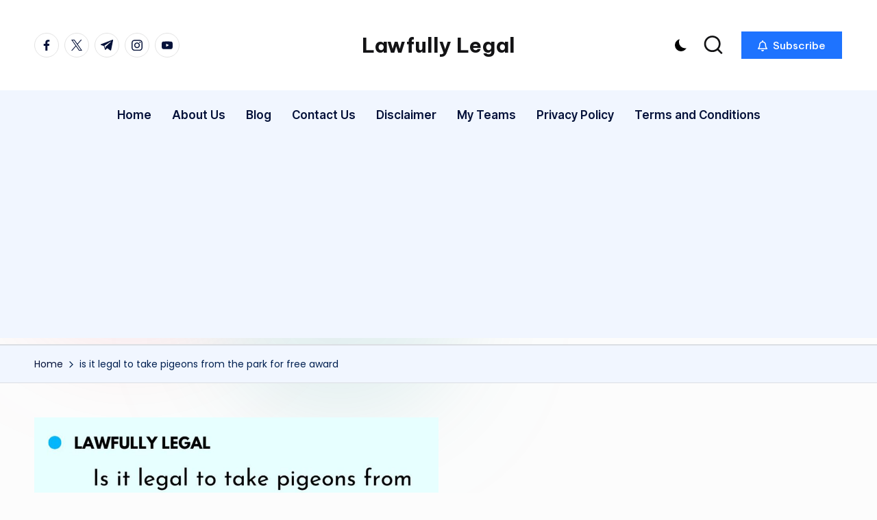

--- FILE ---
content_type: text/html; charset=utf-8
request_url: https://www.google.com/recaptcha/api2/aframe
body_size: 268
content:
<!DOCTYPE HTML><html><head><meta http-equiv="content-type" content="text/html; charset=UTF-8"></head><body><script nonce="JdHx8HRAxCwT6Xucvn_6kQ">/** Anti-fraud and anti-abuse applications only. See google.com/recaptcha */ try{var clients={'sodar':'https://pagead2.googlesyndication.com/pagead/sodar?'};window.addEventListener("message",function(a){try{if(a.source===window.parent){var b=JSON.parse(a.data);var c=clients[b['id']];if(c){var d=document.createElement('img');d.src=c+b['params']+'&rc='+(localStorage.getItem("rc::a")?sessionStorage.getItem("rc::b"):"");window.document.body.appendChild(d);sessionStorage.setItem("rc::e",parseInt(sessionStorage.getItem("rc::e")||0)+1);localStorage.setItem("rc::h",'1769133237402');}}}catch(b){}});window.parent.postMessage("_grecaptcha_ready", "*");}catch(b){}</script></body></html>